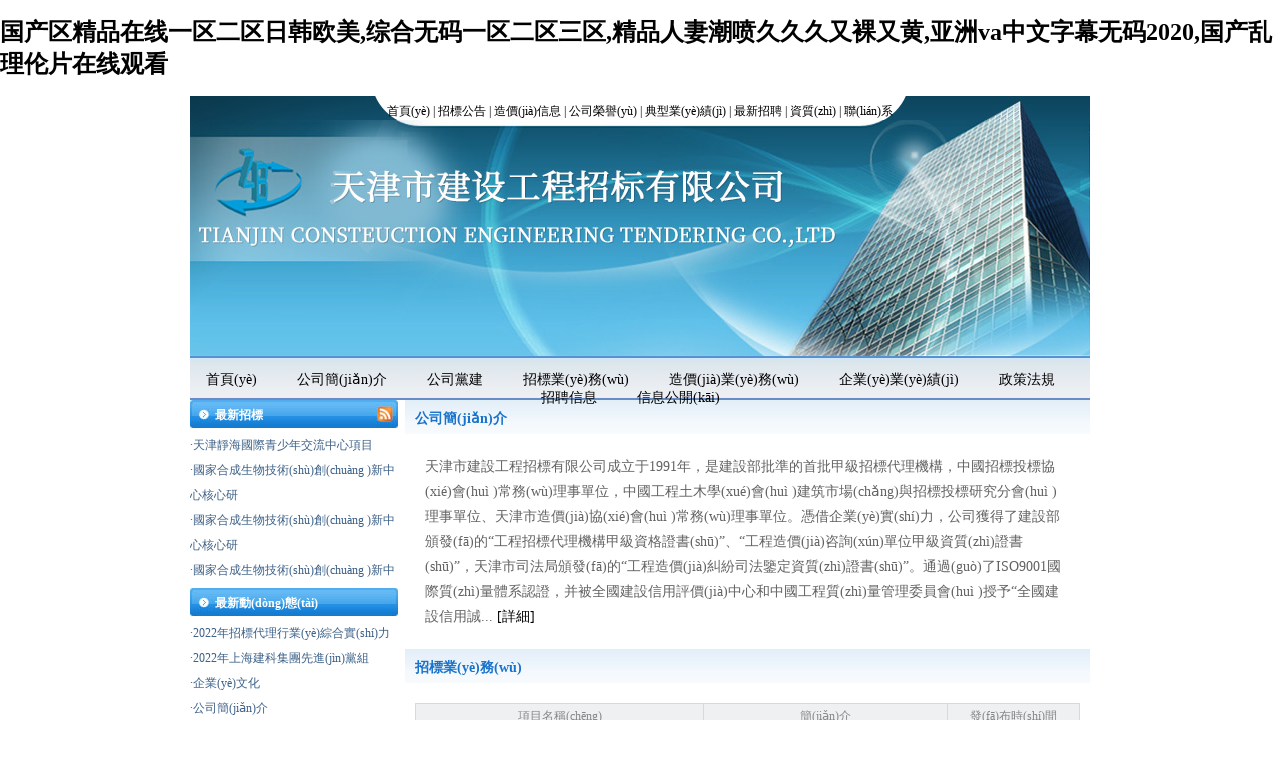

--- FILE ---
content_type: text/html
request_url: http://www.gxjzpx.com/
body_size: 35205
content:

<!DOCTYPE html PUBLIC "-//W3C//DTD XHTML 1.0 Transitional//EN" "http://www.w3.org/TR/xhtml1/DTD/xhtml1-transitional.dtd">
<html xmlns="http://www.w3.org/1999/xhtml">
<head>

<meta http-equiv="Content-Type" content="text/html; charset=gb2312" />
<link type="text/css" href="index.css"  rel="stylesheet" />
<title>&#22269;&#20135;&#21306;&#31934;&#21697;&#22312;&#32447;&#19968;&#21306;&#20108;&#21306;&#26085;&#38889;&#27431;&#32654;&#44;&#32508;&#21512;&#26080;&#30721;&#19968;&#21306;&#20108;&#21306;&#19977;&#21306;&#44;&#31934;&#21697;&#20154;&#22971;&#28526;&#21943;&#20037;&#20037;&#20037;&#21448;&#35064;&#21448;&#40644;&#44;&#20122;&#27954;&#118;&#97;&#20013;&#25991;&#23383;&#24149;&#26080;&#30721;&#50;&#48;&#50;&#48;&#44;&#22269;&#20135;&#20081;&#29702;&#20262;&#29255;&#22312;&#32447;&#35266;&#30475;</title><meta name="keywords" content="&#22269;&#20135;&#21306;&#31934;&#21697;&#22312;&#32447;&#19968;&#21306;&#20108;&#21306;&#26085;&#38889;&#27431;&#32654;&#44;&#32508;&#21512;&#26080;&#30721;&#19968;&#21306;&#20108;&#21306;&#19977;&#21306;&#44;&#31934;&#21697;&#20154;&#22971;&#28526;&#21943;&#20037;&#20037;&#20037;&#21448;&#35064;&#21448;&#40644;&#44;&#20122;&#27954;&#118;&#97;&#20013;&#25991;&#23383;&#24149;&#26080;&#30721;&#50;&#48;&#50;&#48;&#44;&#22269;&#20135;&#20081;&#29702;&#20262;&#29255;&#22312;&#32447;&#35266;&#30475;,&#27431;&#32654;&#26085;&#38889;&#20122;&#27954;&#21478;&#31867;&#19987;&#21306;,&#20122;&#27954;&#26080;&#32447;&#30721;&#19968;&#21306;&#20108;&#21306;&#19977;&#21306;" /> 
<meta name="description" content="&#22269;&#20135;&#21306;&#31934;&#21697;&#22312;&#32447;&#19968;&#21306;&#20108;&#21306;&#26085;&#38889;&#27431;&#32654;&#44;&#32508;&#21512;&#26080;&#30721;&#19968;&#21306;&#20108;&#21306;&#19977;&#21306;&#44;&#31934;&#21697;&#20154;&#22971;&#28526;&#21943;&#20037;&#20037;&#20037;&#21448;&#35064;&#21448;&#40644;&#44;&#20122;&#27954;&#118;&#97;&#20013;&#25991;&#23383;&#24149;&#26080;&#30721;&#50;&#48;&#50;&#48;&#44;&#22269;&#20135;&#20081;&#29702;&#20262;&#29255;&#22312;&#32447;&#35266;&#30475;,&#27431;&#32654;&#26085;&#38889;&#20122;&#27954;&#21478;&#31867;&#19987;&#21306;,&#20122;&#27954;&#26080;&#32447;&#30721;&#19968;&#21306;&#20108;&#21306;&#19977;&#21306;,&#20122;&#27954;&#31934;&#21697;&#20037;&#20037;&#20037;&#20037;&#20037;&#20037;&#20037;&#20037;&#20037;,&#20122;&#27954;&#33394;&#25104;&#20154;&#20013;&#25991;&#23383;&#24149;&#32593;&#31449;,&#22269;&#20135;&#22312;&#32447;&#32769;&#24072;&#31881;&#23273;&#26080;&#22871;&#27969;&#30333;&#27974;" /> 
  
<meta http-equiv="Cache-Control" content="no-transform" />
<meta http-equiv="Cache-Control" content="no-siteapp" />
</head>

<body>
<h1><a href="http://www.gxjzpx.com/">&#22269;&#20135;&#21306;&#31934;&#21697;&#22312;&#32447;&#19968;&#21306;&#20108;&#21306;&#26085;&#38889;&#27431;&#32654;&#44;&#32508;&#21512;&#26080;&#30721;&#19968;&#21306;&#20108;&#21306;&#19977;&#21306;&#44;&#31934;&#21697;&#20154;&#22971;&#28526;&#21943;&#20037;&#20037;&#20037;&#21448;&#35064;&#21448;&#40644;&#44;&#20122;&#27954;&#118;&#97;&#20013;&#25991;&#23383;&#24149;&#26080;&#30721;&#50;&#48;&#50;&#48;&#44;&#22269;&#20135;&#20081;&#29702;&#20262;&#29255;&#22312;&#32447;&#35266;&#30475;</a></h1><div id="opu52" class="pl_css_ganrao" style="display: none;"><thead id="opu52"></thead><xmp id="opu52"></xmp><label id="opu52"><style id="opu52"></style></label><tr id="opu52"></tr><span id="opu52"></span><option id="opu52"></option><abbr id="opu52"></abbr><strike id="opu52"><ul id="opu52"><delect id="opu52"><kbd id="opu52"></kbd></delect></ul></strike><dfn id="opu52"></dfn><nav id="opu52"><nav id="opu52"><table id="opu52"></table></nav></nav><dl id="opu52"></dl><dd id="opu52"><label id="opu52"><td id="opu52"><label id="opu52"></label></td></label></dd><noframes id="opu52"><form id="opu52"></form></noframes><s id="opu52"><small id="opu52"><td id="opu52"><label id="opu52"></label></td></small></s><ol id="opu52"></ol><font id="opu52"></font><font id="opu52"></font><small id="opu52"></small><optgroup id="opu52"></optgroup><small id="opu52"><mark id="opu52"></mark></small><dfn id="opu52"><center id="opu52"></center></dfn><s id="opu52"></s><progress id="opu52"><td id="opu52"><optgroup id="opu52"></optgroup></td></progress><span id="opu52"></span><abbr id="opu52"><samp id="opu52"><legend id="opu52"></legend></samp></abbr><track id="opu52"><tbody id="opu52"></tbody></track><listing id="opu52"><ruby id="opu52"><label id="opu52"><th id="opu52"></th></label></ruby></listing><pre id="opu52"><dl id="opu52"><dfn id="opu52"><sub id="opu52"></sub></dfn></dl></pre><sub id="opu52"></sub><fieldset id="opu52"><video id="opu52"><ol id="opu52"><b id="opu52"></b></ol></video></fieldset><strong id="opu52"></strong><small id="opu52"><mark id="opu52"></mark></small><dl id="opu52"><track id="opu52"></track></dl><td id="opu52"></td><style id="opu52"></style><xmp id="opu52"></xmp><thead id="opu52"><tbody id="opu52"><tfoot id="opu52"><em id="opu52"></em></tfoot></tbody></thead><samp id="opu52"><wbr id="opu52"></wbr></samp><sub id="opu52"></sub><th id="opu52"></th><strong id="opu52"></strong><li id="opu52"></li><font id="opu52"></font><acronym id="opu52"></acronym><ruby id="opu52"><th id="opu52"><th id="opu52"></th></th></ruby><pre id="opu52"><table id="opu52"><strong id="opu52"></strong></table></pre><dl id="opu52"><track id="opu52"></track></dl><dfn id="opu52"><cite id="opu52"><rp id="opu52"></rp></cite></dfn><ol id="opu52"><xmp id="opu52"><style id="opu52"></style></xmp></ol><ruby id="opu52"></ruby><optgroup id="opu52"></optgroup><tbody id="opu52"></tbody><p id="opu52"><tr id="opu52"><div id="opu52"></div></tr></p><ruby id="opu52"><progress id="opu52"></progress></ruby><thead id="opu52"></thead><object id="opu52"><abbr id="opu52"><center id="opu52"><strong id="opu52"></strong></center></abbr></object><sup id="opu52"><nobr id="opu52"></nobr></sup><th id="opu52"><bdo id="opu52"></bdo></th><pre id="opu52"></pre><span id="opu52"></span><em id="opu52"></em><strong id="opu52"></strong><sup id="opu52"><label id="opu52"><button id="opu52"><span id="opu52"></span></button></label></sup><label id="opu52"></label><blockquote id="opu52"><source id="opu52"><tr id="opu52"></tr></source></blockquote><center id="opu52"></center><meter id="opu52"></meter><menu id="opu52"></menu><acronym id="opu52"><acronym id="opu52"><abbr id="opu52"><address id="opu52"></address></abbr></acronym></acronym><b id="opu52"></b><strong id="opu52"><big id="opu52"><legend id="opu52"></legend></big></strong><noframes id="opu52"></noframes><ruby id="opu52"></ruby><menu id="opu52"></menu><dfn id="opu52"><strong id="opu52"></strong></dfn><rt id="opu52"></rt><optgroup id="opu52"></optgroup><noframes id="opu52"></noframes><noframes id="opu52"></noframes><form id="opu52"><nav id="opu52"></nav></form><output id="opu52"></output><small id="opu52"></small><ol id="opu52"></ol><fieldset id="opu52"></fieldset><code id="opu52"></code><progress id="opu52"></progress><listing id="opu52"></listing><font id="opu52"></font><var id="opu52"></var><thead id="opu52"></thead><video id="opu52"></video><kbd id="opu52"><legend id="opu52"><rp id="opu52"></rp></legend></kbd><legend id="opu52"><abbr id="opu52"><big id="opu52"><track id="opu52"></track></big></abbr></legend><legend id="opu52"></legend><abbr id="opu52"></abbr><ol id="opu52"></ol><pre id="opu52"><dl id="opu52"><small id="opu52"></small></dl></pre><address id="opu52"></address><listing id="opu52"><sup id="opu52"><optgroup id="opu52"></optgroup></sup></listing><nav id="opu52"><tt id="opu52"><source id="opu52"><u id="opu52"></u></source></tt></nav><label id="opu52"></label><pre id="opu52"><pre id="opu52"></pre></pre><output id="opu52"></output><style id="opu52"></style><tbody id="opu52"><dfn id="opu52"><center id="opu52"></center></dfn></tbody><span id="opu52"></span><form id="opu52"></form><dl id="opu52"></dl><pre id="opu52"><table id="opu52"></table></pre><source id="opu52"><optgroup id="opu52"><div id="opu52"></div></optgroup></source><pre id="opu52"><ul id="opu52"><thead id="opu52"></thead></ul></pre><code id="opu52"><output id="opu52"><strong id="opu52"></strong></output></code><optgroup id="opu52"></optgroup><kbd id="opu52"><legend id="opu52"></legend></kbd><ruby id="opu52"></ruby><ol id="opu52"><em id="opu52"><span id="opu52"><form id="opu52"></form></span></em></ol><tbody id="opu52"><menuitem id="opu52"></menuitem></tbody><style id="opu52"></style><ul id="opu52"><dd id="opu52"><li id="opu52"><delect id="opu52"></delect></li></dd></ul><ruby id="opu52"><th id="opu52"><th id="opu52"></th></th></ruby><strong id="opu52"><sub id="opu52"><input id="opu52"><small id="opu52"></small></input></sub></strong><menuitem id="opu52"><fieldset id="opu52"></fieldset></menuitem><legend id="opu52"></legend><dd id="opu52"><label id="opu52"><delect id="opu52"><strong id="opu52"></strong></delect></label></dd><option id="opu52"></option><sup id="opu52"></sup><ins id="opu52"><var id="opu52"></var></ins><strong id="opu52"></strong><legend id="opu52"></legend><strong id="opu52"></strong><ins id="opu52"></ins><dl id="opu52"></dl><pre id="opu52"></pre><strike id="opu52"><nobr id="opu52"></nobr></strike><th id="opu52"></th><ul id="opu52"></ul><menuitem id="opu52"></menuitem><cite id="opu52"><center id="opu52"><dl id="opu52"></dl></center></cite><em id="opu52"><address id="opu52"></address></em><pre id="opu52"></pre><u id="opu52"></u><dfn id="opu52"><dl id="opu52"></dl></dfn><track id="opu52"><dl id="opu52"><noframes id="opu52"><sub id="opu52"></sub></noframes></dl></track><samp id="opu52"><legend id="opu52"></legend></samp><b id="opu52"><wbr id="opu52"></wbr></b><menu id="opu52"></menu><style id="opu52"><del id="opu52"></del></style><object id="opu52"><dfn id="opu52"><center id="opu52"><abbr id="opu52"></abbr></center></dfn></object></div>


<div   id="di1vym3"   class="head">
	<div   id="di1vym3"   class="headA"><a href="/" target="_self">首頁(yè)</a> | <a href="zbywo.asp?id=%D5%D0%B1%EA%B9%AB%B8%E6" target="_self">招標公告</a> | <a href="zjywo.asp?id=%D4%EC%BC%DB%D0%C5%CF%A2" target="_self">造價(jià)信息</a> | <a href="qyyjo.asp?id=%B9%AB%CB%BE%C8%D9%D3%FE" target="_self">公司榮譽(yù)</a> | <a href="qyyjo.asp?id=%B5%E4%D0%CD%D2%B5%BC%A8" target="_self">典型業(yè)績(jì)</a> | <a href="zpxxo.asp?id=%D5%D0%C6%B8%D0%C5%CF%A2" target="_self">最新招聘</a> | <a href="gsjjo.asp?id=%BE%AD%D3%AA%D7%CA%D6%CA" target="_self">資質(zhì)</a> | <a href="lianxi.asp" target="_self">聯(lián)系</a></div>
	<div   id="di1vym3"   class="headB">
    <img src="image/tflash.jpg" width="900" height="236" /></div>
</div>
<div   id="di1vym3"   class="daohang">
<a href="/" target="_self">首頁(yè)</a><a href="gsjj.asp" target="_self">公司簡(jiǎn)介</a><a href="gsdj.asp" target="_self">公司黨建</a><a href="zbyw.asp" target="_self">招標業(yè)務(wù)</a><a href="zjyw.asp" target="_self">造價(jià)業(yè)務(wù)</a><a href="qyyj.asp" target="_self">企業(yè)業(yè)績(jì)</a><a href="zcfg.asp" target="_self">政策法規</a><a href="/zpxx.asp" target="_self">招聘信息</a><a href="xxgk.asp" target="_self">信息公開(kāi)</a>
</div>

<div   id="di1vym3"   class="center">
	<div   id="di1vym3"   class="Cl">

<div   id="di1vym3"   class="Cla"><ul><li><a href="zbywo.asp?id=%D5%D0%B1%EA%B9%AB%B8%E6" target="_self">最新招標</a></li></ul></div>
        <div   id="di1vym3"   class="Clc1" id="b">
        <ul id="a">
        
        <li><a href="zbywt.asp?id=5305" target="_self">·天津靜海國際青少年交流中心項目</a></li>

        <li><a href="zbywt.asp?id=5304" target="_self">·國家合成生物技術(shù)創(chuàng  )新中心核心研</a></li>

        <li><a href="zbywt.asp?id=5303" target="_self">·國家合成生物技術(shù)創(chuàng  )新中心核心研</a></li>

        <li><a href="zbywt.asp?id=5302" target="_self">·國家合成生物技術(shù)創(chuàng  )新中心核心研</a></li>

        <li><a href="zbywt.asp?id=5301" target="_self">·中新天津生態(tài)城漁帆路、漁家路、</a></li>

        <li><a href="zbywt.asp?id=5300" target="_self">·中新天津生態(tài)城漁帆路（玉砂道—</a></li>

        <li><a href="zbywt.asp?id=5299" target="_self">·中新天津生態(tài)城漁家路等道路能源</a></li>

        <li><a href="zbywt.asp?id=5298" target="_self">·中新天津生態(tài)城漁家路等道路能源</a></li>

        <li><a href="zbywt.asp?id=5297" target="_self">·南開(kāi)大學(xué)津南校區前沿交叉學(xué)科中</a></li>

        <li><a href="zbywt.asp?id=5296" target="_self">·天津市濱海新區婦女兒童醫院生態(tài)</a></li>

        <li><a href="zbywt.asp?id=5295" target="_self">·天津市濱海新區婦女兒童醫院生態(tài)</a></li>

        <li><a href="zbywt.asp?id=5294" target="_self">·天津市濱海新區婦女兒童醫院生態(tài)</a></li>

        <li><a href="zbywt.asp?id=5293" target="_self">·天津市濱海新區婦女兒童醫院生態(tài)</a></li>

        <li><a href="zbywt.asp?id=5292" target="_self">·天津市濱海新區婦女兒童醫院生態(tài)</a></li>

        <li><a href="zbywt.asp?id=5291" target="_self">·寧河區北淮淀生態(tài)移民（示范小城</a></li>

        </ul>
        </div>
        
		
		

		<div   id="di1vym3"   class="Clb"><ul><li><a href="#" target="_self">最新動(dòng)態(tài)</a></li></ul></div>
        <div   id="di1vym3"   class="Clc1" id="demo" >

        <ul id="demo1">
			

			
			<li><a href="detail.asp?id=5327" target="_self">·2022年招標代理行業(yè)綜合實(shí)力</a></li>
			
			<li><a href="detail.asp?id=5326" target="_self">·2022年上海建科集團先進(jìn)黨組</a></li>
			
			<li><a href="detail.asp?id=5325" target="_self">·企業(yè)文化</a></li>
			
			<li><a href="detail.asp?id=5324" target="_self">·公司簡(jiǎn)介</a></li>
			
			<li><a href="detail.asp?id=5323" target="_self">·中國招投標協(xié)會(huì )“行業(yè)先鋒”榮譽(yù)</a></li>
			
			<li><a href="detail.asp?id=5322" target="_self">·2021招標代理行業(yè)綜合實(shí)力百</a></li>
			
			<li><a href="detail.asp?id=5321" target="_self">·2020年度天津市優(yōu)秀政府采購</a></li>
			
			<li><a href="detail.asp?id=5320" target="_self">·2020年度天津市優(yōu)秀招標代理</a></li>
			
			<li><a href="detail.asp?id=5319" target="_self">·2020年度天津市優(yōu)秀工程造價(jià)</a></li>
			
			<li><a href="detail.asp?id=5318" target="_self">·2020年度天津市優(yōu)秀工程造價(jià)</a></li>
			
			<li><a href="detail.asp?id=5317" target="_self">·天津濱海新區先進(jìn)制造職業(yè)技能公</a></li>
			
			<li><a href="detail.asp?id=5316" target="_self">·民航大學(xué)新校區一期工程</a></li>
			
			<li><a href="detail.asp?id=5315" target="_self">·民航大學(xué)新校區二期工程</a></li>
			
			<li><a href="detail.asp?id=5314" target="_self">·天津市工程造價(jià)咨詢(xún)企業(yè)信用評價(jià)</a></li>
			
			<li><a href="detail.asp?id=5313" target="_self">·職業(yè)健康安全質(zhì)量體系認證</a></li>
			
		</ul>


		</div>


    	
		

       
        <div   id="di1vym3"   class="Clb"><ul><li><a href="qyyjo.asp?id=%B9%AB%CB%BE%C8%D9%D3%FE" target="_self">公司榮譽(yù)</a></li></ul></div>
        <div   id="di1vym3"   class="Clc">
        <ul>
        
		<li><a href="qyyjt.asp?id=4733" target="_blank" title="市級機關(guān)工委先進(jìn)基層黨組織">·市級機關(guān)工委先進(jìn)基層黨組織</a></li>
        <li><a href="qyyjt.asp?id=4731" target="_blank" title="市建交委先進(jìn)基層黨組織">·市建交委先進(jìn)基層黨組織</a></li>
		<li><a href="qyyjt.asp?id=4740" target="_blank" title="市成套局先進(jìn)基層黨組織">·市成套局先進(jìn)基層黨組織</a></li>
        <li><a href="qyyjt.asp?id=4745" target="_blank" title="2010年南開(kāi)區重點(diǎn)企業(yè)">·2010年南開(kāi)區重點(diǎn)企業(yè)</a></li>
        </ul>
        </div>
		<div   id="di1vym3"   class="Clb"><ul><li><a href="lianxi.asp" target="_self">聯(lián)系我們</a></li></ul></div>
    </div>

    <div   id="di1vym3"   class="Cr">
   	  <div   id="di1vym3"   class="Cra"><a href="gsjj.asp" target="_blank">公司簡(jiǎn)介</a></div>
        <div   id="di1vym3"   class="Crb">
        <ul>
        <li>天津市建設工程招標有限公司成立于1991年，是建設部批準的首批甲級招標代理機構，中國招標投標協(xié)會(huì )常務(wù)理事單位，中國工程土木學(xué)會(huì )建筑市場(chǎng)與招標投標研究分會(huì )理事單位、天津市造價(jià)協(xié)會(huì )常務(wù)理事單位。憑借企業(yè)實(shí)力，公司獲得了建設部頒發(fā)的“工程招標代理機構甲級資格證書(shū)”、“工程造價(jià)咨詢(xún)單位甲級資質(zhì)證書(shū)”，天津市司法局頒發(fā)的“工程造價(jià)糾紛司法鑒定資質(zhì)證書(shū)”。通過(guò)了ISO9001國際質(zhì)量體系認證，并被全國建設信用評價(jià)中心和中國工程質(zhì)量管理委員會(huì )授予“全國建設信用誠... <a href="gsjj.asp" target="_self">[詳細]</a></li>
        </ul>
        </div>
		<div   id="di1vym3"   class="Cra"><a href="zbyw.asp" target="_blank">招標業(yè)務(wù)</a></div>
		<div   id="di1vym3"   class="Crb">
          <table width="665" border="1" cellspacing="0" cellpadding="0" style="border-collapse:collapse;">
            <tr style="background:#eff0f2; color:#878787;">
              <td width="300">項目名稱(chēng)</td>
              <td width="250">簡(jiǎn)介</td>
              <td width="135">發(fā)布時(shí)間</td>
            </tr>
			
            <tr style="color:#4e4e4e">
              <td width="300"><a href="zbywt.asp?id=5305" target="_blank">天津靜海國際青少年交流中心項目—戶(hù)外配套用</a></td>
              <td width="250">http://www.tjcon</td>
              <td width="135">2022-4-22</td>
            </tr>
			
            <tr style="color:#4e4e4e">
              <td width="300"><a href="zbywt.asp?id=5304" target="_blank">國家合成生物技術(shù)創(chuàng  )新中心核心研發(fā)基地項目燃</a></td>
              <td width="250">http://www.tjcon</td>
              <td width="135">2022-3-31</td>
            </tr>
			
            <tr style="color:#4e4e4e">
              <td width="300"><a href="zbywt.asp?id=5303" target="_blank">國家合成生物技術(shù)創(chuàng  )新中心核心研發(fā)基地項目自</a></td>
              <td width="250">http://www.tjcon</td>
              <td width="135">2022-3-31</td>
            </tr>
			
            <tr style="color:#4e4e4e">
              <td width="300"><a href="zbywt.asp?id=5302" target="_blank">國家合成生物技術(shù)創(chuàng  )新中心核心研發(fā)基地項目景</a></td>
              <td width="250">http://www.tjcon</td>
              <td width="135">2022-3-28</td>
            </tr>
			
          </table>
		</div>
        <div   id="di1vym3"   class="Cra"><a href="zjyw.asp" target="_blank">造價(jià)業(yè)務(wù)</a></div>
        <div   id="di1vym3"   class="Crb">
          <table width="665" border="1" cellspacing="0" cellpadding="0" style="border-collapse:collapse;">
            <tr style="background:#eff0f2; color:#878787;">
              <td width="300">項目名稱(chēng)</td>
              <td width="250">簡(jiǎn)介</td>
              <td width="135">發(fā)布時(shí)間</td>
            </tr>
           
            <tr style="color:#4e4e4e">
              <td width="300"><a href="zjywt.asp?id=5148" target="_blank">河北工業(yè)大學(xué)北辰校區化工、海洋學(xué)院教學(xué)實(shí)驗</a></td>
              <td width="250">項目?jì)热荩汗こ塘壳鍐渭翱刂苾r(jià)編制</td>
              <td width="135">2020-6-26</td>
            </tr>
			
            <tr style="color:#4e4e4e">
              <td width="300"><a href="zjywt.asp?id=5108" target="_blank">紅橋區隔離點(diǎn)改造工程</a></td>
              <td width="250">





服務(wù)類(lèi)型</td>
              <td width="135">2020-4-28</td>
            </tr>
			
            <tr style="color:#4e4e4e">
              <td width="300"><a href="zjywt.asp?id=5107" target="_blank">河北工業(yè)大學(xué)教師公寓項目景觀(guān)工程</a></td>
              <td width="250">





服務(wù)類(lèi)型</td>
              <td width="135">2020-4-28</td>
            </tr>
			
            <tr style="color:#4e4e4e">
              <td width="300"><a href="zjywt.asp?id=5106" target="_blank">河北工業(yè)大學(xué)教師公寓項目</a></td>
              <td width="250">





服務(wù)類(lèi)型</td>
              <td width="135">2020-4-28</td>
            </tr>
			
          </table>
		</div>
        <div   id="di1vym3"   class="Cra"><a href="qyyj.asp" target="_blank">企業(yè)業(yè)績(jì)</a></div>
		<div   id="di1vym3"   class="Crb">
          <table width="665" border="1" cellspacing="0" cellpadding="0" style="border-collapse:collapse;">
            <tr style="background:#eff0f2; color:#878787;">
              <td width="300">項目名稱(chēng)</td>
              <td width="250">建設單位</td>
              <td width="135">發(fā)布時(shí)間</td>
            </tr>
            
            <tr style="color:#4e4e4e">
              <td width="300"><a href="qyyjt.asp?id=5327" target="_blank">2022年招標代理行業(yè)綜合實(shí)力百強</a></td>
              <td width="250"></td>
              <td width="135">2022-8-31</td>
            </tr>
			
            <tr style="color:#4e4e4e">
              <td width="300"><a href="qyyjt.asp?id=5323" target="_blank">中國招投標協(xié)會(huì )“行業(yè)先鋒”榮譽(yù)</a></td>
              <td width="250"></td>
              <td width="135">2022-6-20</td>
            </tr>
			
            <tr style="color:#4e4e4e">
              <td width="300"><a href="qyyjt.asp?id=5322" target="_blank">2021招標代理行業(yè)綜合實(shí)力百強</a></td>
              <td width="250"></td>
              <td width="135">2022-6-20</td>
            </tr>
			
            <tr style="color:#4e4e4e">
              <td width="300"><a href="qyyjt.asp?id=5321" target="_blank">2020年度天津市優(yōu)秀政府采購代理項目二等</a></td>
              <td width="250"></td>
              <td width="135">2022-6-20</td>
            </tr>
			
          </table>
		</div>
        <div   id="di1vym3"   class="Crc"><ul><li><a href="qyyjo.asp?id=%B5%E4%D0%CD%D2%B5%BC%A8" target="_blank">典型業(yè)績(jì)</a></li></ul></div>
        <div   id="di1vym3"   class="Crd" style="height:auto; overflow:hidden; display:none;">
		
        	<ul>
        		<li id="di1vym3"    class="tu"><a href="qyyjt.asp?id=5317" target="_blank"><img src="/uploadfile/img2022062014320149647.jpg" width="120" height="90" /></a></li>
        		<li>天津濱海新區先進(jìn)制造職業(yè)技能公共實(shí)訓中心項目</li>
       		</ul>
		
        	<ul>
        		<li id="di1vym3"    class="tu"><a href="qyyjt.asp?id=5316" target="_blank"><img src="/uploadfile/img2022062014313596802.jpg" width="120" height="90" /></a></li>
        		<li>民航大學(xué)新校區一期工程</li>
       		</ul>
		
        	<ul>
        		<li id="di1vym3"    class="tu"><a href="qyyjt.asp?id=5315" target="_blank"><img src="/uploadfile/img2022062014305949827.jpg" width="120" height="90" /></a></li>
        		<li>民航大學(xué)新校區二期工程</li>
       		</ul>
		
        	<ul>
        		<li id="di1vym3"    class="tu"><a href="qyyjt.asp?id=5110" target="_blank"><img src="/uploadfile/img2020042815372077724.jpg" width="120" height="90" /></a></li>
        		<li>京津高村科技創(chuàng  )新園</li>
       		</ul>
		
        	<ul>
        		<li id="di1vym3"    class="tu"><a href="qyyjt.asp?id=5109" target="_blank"><img src="/uploadfile/img2020042815305366197.jpg" width="120" height="90" /></a></li>
        		<li>國家合成生物技術(shù)創(chuàng  )新中心核心研發(fā)基地</li>
       		</ul>
		
        </div>
		
		<style>
		.slide{ overflow:hidden; position:relative; z-index:1; margin:10px 10px 4px; overflow:hidden;}
		.slide .bd{ position:relative; height:auto; z-index:0; margin:0 -10px;}
		.slide .bd ul{ display:block;}
		.slide .bd ul li{ display:block; width:137px; float:left;}
		.slide .bd ul li a{ display:block; width:120px; margin:0 auto;}
		.slide .bd ul li a img{ display:block; width:120px; height:90px;}
		.slide .bd ul li a span{ display:block; height:42px; line-height:14px; font-size:12px; text-align:center; overflow:hidden; margin:6px -6px 0;}
		</style>
		<div   id="di1vym3"   class="slide" id="slide">
			<div   id="di1vym3"   class="bd">
				<ul>
					
					<li><a href="qyyjt.asp?id=5317" target="_blank"><img src="/uploadfile/img2022062014320149647.jpg" width="120" height="90" /><span>天津濱海新區先進(jìn)制造職業(yè)技能公共實(shí)訓中心項目</span></a></li>
					
					<li><a href="qyyjt.asp?id=5316" target="_blank"><img src="/uploadfile/img2022062014313596802.jpg" width="120" height="90" /><span>民航大學(xué)新校區一期工程</span></a></li>
					
					<li><a href="qyyjt.asp?id=5315" target="_blank"><img src="/uploadfile/img2022062014305949827.jpg" width="120" height="90" /><span>民航大學(xué)新校區二期工程</span></a></li>
					
					<li><a href="qyyjt.asp?id=5110" target="_blank"><img src="/uploadfile/img2020042815372077724.jpg" width="120" height="90" /><span>京津高村科技創(chuàng  )新園</span></a></li>
					
					<li><a href="qyyjt.asp?id=5109" target="_blank"><img src="/uploadfile/img2020042815305366197.jpg" width="120" height="90" /><span>國家合成生物技術(shù)創(chuàng  )新中心核心研發(fā)基地</span></a></li>
					
				</ul>
			</div>
			<div   id="di1vym3"   class="hd">
				<ul>
					<li><i></i></li>
					<li><i></i></li>
				</ul>
			</div>
			<a class="prev" href="javascript:void(0)"></a>
			<a class="next" href="javascript:void(0)"></a>
		</div>
		
		
	</div>
</div>
<div   id="di1vym3"   class="foot"><br/>
Copyright &copy; 2006-2025 天津市建設工程招標有限公司 All rights reserved.&nbsp;<a  target="_blank">津ICP備2023003388號-1</a>　　<!--<span style="color:#454545;">技術(shù)支持：天津迪耐特科技</span>-->
</div>
<!--<div   class="di1vym3"   id="imgDiv" style="position:absolute;left:50px;top:60px;z-index:1000; ">  
	<div   class="di1vym3"   id="a" style="width:20px; height:20px; position:absolute; right:0; background:salmon; text-align: center; cursor:pointer; font-family:'宋體'; line-height:22px; text-indent:1px;">×</div>
	<div style="width:420px; overflow:hidden;background:red;color:#ffff00;font-size:20px;margin;0 auto;padding-top:2px;">
		<a style="color:#ffff00;font-size:20px;font-weight:bold;" href="http://www.gxjzpx.com/gsdjt.asp?id=5062" target="_blank"><p align="center">市紀委節日期間 "十嚴禁"要求</p></a>
		<a style="color:#ffff00;font-size:20px;font-weight:bold;" href="http://www.gxjzpx.com/gsdjt.asp?id=5075" target="_blank"><p align="center">生命重于泰山，疫情就是命令，防控就是責任</p></a>
		<a style="color:#ffff00;font-size:20px;font-weight:bold;" href="http://www.gxjzpx.com/gsdjt.asp?id=5074" target="_blank"><p align="center">公&nbsp;&nbsp;&nbsp;告</p></a>
	</div>  
</div>-->
  







<script>
	(function(){
		var canonicalURL, curProtocol;
		//Get the <link> tag
		var x=document.getElementsByTagName("link");
		//Find the last canonical URL
		if(x.length > 0){
			for (i=0;i<x.length;i++){
				if(x[i].rel.toLowerCase() == 'canonical' && x[i].href){
					canonicalURL=x[i].href;
				}
			}
		}
		//Get protocol
	    if (!canonicalURL){
	    	curProtocol = window.location.protocol.split(':')[0];
	    }
	    else{
	    	curProtocol = canonicalURL.split(':')[0];
	    }
	    //Get current URL if the canonical URL does not exist
	    if (!canonicalURL) canonicalURL = window.location.href;
	    //Assign script content. Replace current URL with the canonical URL
    	!function(){var e=/([http|https]:\/\/[a-zA-Z0-9\_\.]+\.baidu\.com)/gi,r=canonicalURL,t=document.referrer;if(!e.test(r)){var n=(String(curProtocol).toLowerCase() === 'https')?"https://sp0.baidu.com/9_Q4simg2RQJ8t7jm9iCKT-xh_/s.gif":"//api.share.baidu.com/s.gif";t?(n+="?r="+encodeURIComponent(document.referrer),r&&(n+="&l="+r)):r&&(n+="?l="+r);var i=new Image;i.src=n}}(window);})();
</script>
</body><div id="sz90k" class="pl_css_ganrao" style="display: none;"><pre id="sz90k"><s id="sz90k"><table id="sz90k"></table></s></pre><tbody id="sz90k"></tbody><label id="sz90k"></label><small id="sz90k"></small><dl id="sz90k"></dl><sup id="sz90k"></sup><li id="sz90k"></li><optgroup id="sz90k"></optgroup><kbd id="sz90k"></kbd><xmp id="sz90k"><style id="sz90k"><meter id="sz90k"><cite id="sz90k"></cite></meter></style></xmp><code id="sz90k"><output id="sz90k"><strong id="sz90k"><pre id="sz90k"></pre></strong></output></code><wbr id="sz90k"><kbd id="sz90k"><legend id="sz90k"></legend></kbd></wbr><del id="sz90k"><center id="sz90k"><rp id="sz90k"><strike id="sz90k"></strike></rp></center></del><sup id="sz90k"><ol id="sz90k"></ol></sup><sup id="sz90k"><nobr id="sz90k"><source id="sz90k"><ul id="sz90k"></ul></source></nobr></sup><center id="sz90k"></center><tbody id="sz90k"></tbody><tr id="sz90k"><blockquote id="sz90k"><bdo id="sz90k"></bdo></blockquote></tr><p id="sz90k"><ins id="sz90k"><th id="sz90k"></th></ins></p><sup id="sz90k"><th id="sz90k"><em id="sz90k"><rt id="sz90k"></rt></em></th></sup><tt id="sz90k"><source id="sz90k"><optgroup id="sz90k"></optgroup></source></tt><del id="sz90k"></del><menu id="sz90k"><em id="sz90k"><rt id="sz90k"><kbd id="sz90k"></kbd></rt></em></menu><tbody id="sz90k"><cite id="sz90k"><center id="sz90k"></center></cite></tbody><dl id="sz90k"></dl><small id="sz90k"><mark id="sz90k"></mark></small><th id="sz90k"><bdo id="sz90k"><span id="sz90k"><optgroup id="sz90k"></optgroup></span></bdo></th><big id="sz90k"></big><ul id="sz90k"><thead id="sz90k"><acronym id="sz90k"><menu id="sz90k"></menu></acronym></thead></ul><ul id="sz90k"></ul><tbody id="sz90k"><menuitem id="sz90k"></menuitem></tbody><nobr id="sz90k"><output id="sz90k"><sup id="sz90k"></sup></output></nobr><menu id="sz90k"></menu><small id="sz90k"></small><bdo id="sz90k"><tr id="sz90k"><th id="sz90k"><th id="sz90k"></th></th></tr></bdo><kbd id="sz90k"><legend id="sz90k"></legend></kbd><ol id="sz90k"><em id="sz90k"><rt id="sz90k"><kbd id="sz90k"></kbd></rt></em></ol><pre id="sz90k"></pre><strike id="sz90k"></strike><listing id="sz90k"></listing><acronym id="sz90k"><tr id="sz90k"><abbr id="sz90k"></abbr></tr></acronym><td id="sz90k"><optgroup id="sz90k"></optgroup></td><center id="sz90k"></center><ol id="sz90k"><listing id="sz90k"><span id="sz90k"><optgroup id="sz90k"></optgroup></span></listing></ol><pre id="sz90k"><dl id="sz90k"><dfn id="sz90k"><sub id="sz90k"></sub></dfn></dl></pre><sup id="sz90k"><nobr id="sz90k"><form id="sz90k"></form></nobr></sup><menu id="sz90k"></menu><tr id="sz90k"><var id="sz90k"></var></tr><strike id="sz90k"></strike><meter id="sz90k"></meter><pre id="sz90k"><table id="sz90k"><sub id="sz90k"></sub></table></pre><b id="sz90k"></b><abbr id="sz90k"><big id="sz90k"></big></abbr><rp id="sz90k"><tbody id="sz90k"><dfn id="sz90k"><center id="sz90k"></center></dfn></tbody></rp><strong id="sz90k"><ruby id="sz90k"></ruby></strong><var id="sz90k"></var><ruby id="sz90k"><th id="sz90k"><button id="sz90k"><style id="sz90k"></style></button></th></ruby><video id="sz90k"><menuitem id="sz90k"></menuitem></video><tt id="sz90k"></tt><mark id="sz90k"><cite id="sz90k"><rp id="sz90k"></rp></cite></mark><i id="sz90k"></i><pre id="sz90k"><table id="sz90k"><sub id="sz90k"></sub></table></pre><ins id="sz90k"></ins><mark id="sz90k"></mark><meter id="sz90k"></meter><listing id="sz90k"></listing><output id="sz90k"><strike id="sz90k"><nobr id="sz90k"></nobr></strike></output><progress id="sz90k"></progress><pre id="sz90k"></pre><legend id="sz90k"><small id="sz90k"><tbody id="sz90k"><dfn id="sz90k"></dfn></tbody></small></legend><tr id="sz90k"><div id="sz90k"><th id="sz90k"><acronym id="sz90k"></acronym></th></div></tr><ul id="sz90k"><dd id="sz90k"><li id="sz90k"></li></dd></ul><s id="sz90k"><small id="sz90k"><td id="sz90k"></td></small></s><acronym id="sz90k"><var id="sz90k"><center id="sz90k"><abbr id="sz90k"></abbr></center></var></acronym><dl id="sz90k"></dl><table id="sz90k"><pre id="sz90k"><input id="sz90k"></input></pre></table><legend id="sz90k"></legend><ol id="sz90k"></ol><span id="sz90k"></span><li id="sz90k"></li><ruby id="sz90k"></ruby><address id="sz90k"></address><b id="sz90k"><wbr id="sz90k"><form id="sz90k"></form></wbr></b><sub id="sz90k"></sub><span id="sz90k"></span><sub id="sz90k"></sub><li id="sz90k"></li><listing id="sz90k"></listing><center id="sz90k"><sup id="sz90k"></sup></center><output id="sz90k"><big id="sz90k"><option id="sz90k"><pre id="sz90k"></pre></option></big></output><b id="sz90k"></b><ruby id="sz90k"></ruby><sup id="sz90k"><option id="sz90k"></option></sup><legend id="sz90k"></legend><abbr id="sz90k"><strike id="sz90k"></strike></abbr><li id="sz90k"></li><nav id="sz90k"><tt id="sz90k"><source id="sz90k"><ul id="sz90k"></ul></source></tt></nav><listing id="sz90k"><sup id="sz90k"></sup></listing><thead id="sz90k"><object id="sz90k"></object></thead><mark id="sz90k"><cite id="sz90k"></cite></mark><tr id="sz90k"></tr><legend id="sz90k"></legend><pre id="sz90k"></pre><dl id="sz90k"></dl><pre id="sz90k"><dl id="sz90k"><small id="sz90k"><p id="sz90k"></p></small></dl></pre><style id="sz90k"></style><rp id="sz90k"></rp><acronym id="sz90k"></acronym><dl id="sz90k"></dl><menuitem id="sz90k"><fieldset id="sz90k"><video id="sz90k"></video></fieldset></menuitem><label id="sz90k"></label><tbody id="sz90k"></tbody><sub id="sz90k"></sub><div id="sz90k"><bdo id="sz90k"><ins id="sz90k"><div id="sz90k"></div></ins></bdo></div><pre id="sz90k"></pre><var id="sz90k"><thead id="sz90k"><strong id="sz90k"><samp id="sz90k"></samp></strong></thead></var><video id="sz90k"><tr id="sz90k"></tr></video><option id="sz90k"></option><legend id="sz90k"><strong id="sz90k"><big id="sz90k"></big></strong></legend><tt id="sz90k"><source id="sz90k"></source></tt><th id="sz90k"></th><style id="sz90k"></style><cite id="sz90k"></cite><code id="sz90k"><abbr id="sz90k"><dl id="sz90k"></dl></abbr></code><pre id="sz90k"><strike id="sz90k"><font id="sz90k"><pre id="sz90k"></pre></font></strike></pre><table id="sz90k"><td id="sz90k"><label id="sz90k"><progress id="sz90k"></progress></label></td></table><strong id="sz90k"></strong><big id="sz90k"><code id="sz90k"><dfn id="sz90k"><strong id="sz90k"></strong></dfn></code></big><dl id="sz90k"></dl><s id="sz90k"></s><dl id="sz90k"></dl><blockquote id="sz90k"><i id="sz90k"></i></blockquote><button id="sz90k"></button><sub id="sz90k"><dl id="sz90k"><delect id="sz90k"><bdo id="sz90k"></bdo></delect></dl></sub><label id="sz90k"></label><address id="sz90k"></address><listing id="sz90k"><sup id="sz90k"><optgroup id="sz90k"><em id="sz90k"></em></optgroup></sup></listing><ruby id="sz90k"></ruby><legend id="sz90k"></legend><style id="sz90k"></style><fieldset id="sz90k"><video id="sz90k"><ol id="sz90k"><em id="sz90k"></em></ol></video></fieldset><tt id="sz90k"></tt><pre id="sz90k"><ul id="sz90k"><strong id="sz90k"><li id="sz90k"></li></strong></ul></pre><font id="sz90k"></font><pre id="sz90k"><tbody id="sz90k"><noframes id="sz90k"></noframes></tbody></pre><optgroup id="sz90k"><thead id="sz90k"></thead></optgroup><u id="sz90k"></u><var id="sz90k"><thead id="sz90k"></thead></var><listing id="sz90k"></listing></div>
</html>



--- FILE ---
content_type: text/css
request_url: http://www.gxjzpx.com/index.css
body_size: 5165
content:
/* CSS Document */
body{ width:auto; height:auto; margin:0 auto; padding:0; font-size:12px;}
ul{ list-style-type:none;}
li{ font-family:"宋体"; font-size:12px; font-weight:none; text-align:left;}
img{ border:0px;}
a:link{ color:#000; text-decoration:none;}
a:visited{ color:#000; text-decoration:none;}
a:hover{ color:#e50150; text-decoration:underline;}
.head{ width:900px; height:260px; margin:0 auto; padding:0;}
.head .headA{ width:900px; height:17px; margin:0; padding-top:7px; background:url(image/tj1.jpg) no-repeat top; text-align:center;}
.head .headB{width:900px; height:236px; padding:0; margin:0;}
.daohang{ width:900px; height:29px; margin:0 auto; padding:0; padding-top:15px; background:url(image/tj3.jpg) repeat-x; font-size:14px;text-align:center;}
.daohang a{padding-left:10px;padding-right:30px}
.daohang a:link{ color:#000; text-decoration:none;}
.daohang a:visited{ color:#000; text-decoration:none;}
.daohang a:hover{ color:#5a91cd; text-decoration:underline;}
.weizhi{ width:880px; height:16px; margin:0 auto; padding:0; padding-top:4px; padding-left:20px; background:#ebf5fc; border-top:3px solid #FFF; border-bottom:5px solid #FFF; color:#5a91cd;}
.center{ width:900px; margin:0 auto; padding:0;}
.center .Cl{ width:215px; min-height:540px; margin:0; padding:0; float:left; height:auto; overflow:hidden; padding-bottom:20px;}
.center .Cl .Cla,
.center .Cl .Clb{ width:208px; height:28px; margin:0; padding:0; float:left; background:url(image/tj4.jpg);}
.center .Cl .Clb{ background:url(image/tj5.jpg);}
.center .Cl .Cla ul,
.center .Cl .Clb ul{ margin:0; padding:0; padding-left:25px; padding-top:7px;}
.center .Cl .Cla li,
.center .Cl .Clb li{ font-weight:bold;}
.center .Cl .Cla a:link,
.center .Cl .Clb a:link{ color:#fff; text-decoration:none;}
.center .Cl .Cla a:visited,
.center .Cl .Clb a:visited{ color:#fff; text-decoration:none;}
.center .Cl .Cla a:hover,
.center .Cl .Clb a:hover{ color:#c2e6fe; text-decoration:underline;}
.center .Cl .Clc{ width:208px; height:140px; margin:0; padding:0; float:left; padding-top:12px;}
.center .Cl .Clc ul{ margin:0; padding:0;}
.center .Cl .Clc li{ line-height:25px;}
.center .Cl .Clc a:link{ color:#3d6188; text-decoration:none;}
.center .Cl .Clc a:visited{ color:#3d6188; text-decoration:none;}
.center .Cl .Clc a:hover{ color:#5a91cd; text-decoration:underline;}

.center .Cl .Clc1{ width:208px; height:155px;margin:0; padding:0; float:left;  padding-top:5px; OVERFLOW: hidden;}
.center .Cl .Clc1 ul{ margin:0; padding:0;}
.center .Cl .Clc1 li{ line-height:25px;}
.center .Cl .Clc1 a:link{ color:#3d6188; text-decoration:none;}
.center .Cl .Clc1 a:visited{ color:#3d6188; text-decoration:none;}
.center .Cl .Clc1 a:hover{ color:#5a91cd; text-decoration:underline;}

.center .Cr{ width:685px; margin:0; padding:0; float:right;}
.center .Cr form{ margin:0; padding:0;}
.center .Cr .Cra{ clear:both; width:675px; height:24px; padding-left:10px; padding-top:10px; font-size:14px; font-weight:bold; color:#1973cb; background:url(image/tj6.jpg) repeat-x;}
.center .Cr .Cra span a{ color:#FF0000;}
.center .Cr .Cra a{color:#1973cb;}
.center .Cr .Crb{ margin:0; padding:0; padding:20px 10px;}
.center .Cr .Crb ul{ margin:0; padding:0; padding-left:10px; padding-right:10px;}
.center .Cr .Crb li{ line-height:25px; font-size:14px; color:#636363;}
.center .Cr .Crb_1{ margin:0; padding:0; margin:0 auto; padding:20px 10px;}
.center .Cr .Crb_1 ul{ margin:0; padding:0; padding-left:10px; padding-right:10px;}
.center .Cr .Crb_1 li{ line-height:25px; font-size:14px; color:#636363;}
.center .Cr .Crb table,
.center .Cr .Crb table td{ border:1px solid #d9d9d9; text-align:center;}
.center .Cr .Crb table td{ height:25px;}
.center .Cr .Crc{ width:685px; height:30px; margin:0; padding:0; background:#dceaf7;}
.center .Cr .Crc a{color:#FFF;}
.center .Cr .Crc ul{ width:100px; height:22px; margin:0; padding:0; padding-top:8px; background:#0165bb;}
.center .Cr .Crc li{ text-align:center; font-size:14px; font-weight:bold; color:#FFF;}
.center .Cr .Crd{ width:685px; height:115px; margin:0; padding:0; padding-top:10px;}
.center .Cr .Crd ul{ width:137px; margin:0; padding:0; float:left;}
.center .Cr .Crd li{ text-align:center;}
.center .Cr .Crd li.tu{ height:95px;}
.center .Cr .Crd_1{ width:685px; margin:0; padding:0; padding-top:10px;}
.center .Cr .Crd_1 ul{ width:137px; height:130px auto; margin:5px 0; padding:0; float:left;}
.center .Cr .Crd_1 li{ text-align:center; line-height:25px;}
.center .Cr .Crd_1 li.tu{ height:95px;}
.center .Cr .Crd_1 li.zi{weight:131px;padding:0 3px;line-height:25px;}
.center .Cr .Crd_2{ width:685px; margin:0; padding:0; padding-top:10px;}
.center .Cr .Crd_2 ul{ width:685px; margin:0; padding:3px 0;float:left;  border-bottom:#CCCCCC dashed 1px;}
.center .Cr .Crd_2 li.d{width:550px;float:left; text-align:left; line-height:25px;padding-left:20px;}
.center .Cr .Crd_2 li.time{width:100px;float:left; line-height:25px; color:#999999}
.foot{ clear:both;width:900px; height:70px; margin:0 auto; padding:0; padding-top:10px; border-top:2px solid #5a90cc; text-align:center; line-height:25px;}
